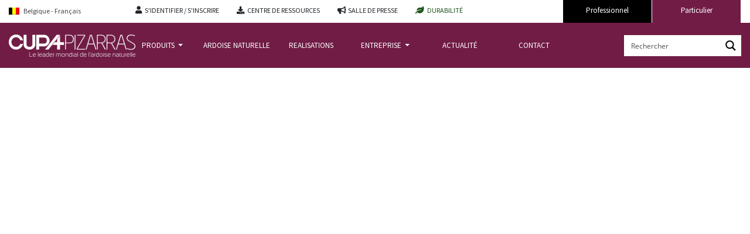

--- FILE ---
content_type: text/javascript; charset=utf-8
request_url: https://www.cupapizarras.com/wp-content/plugins/addons-for-elementor-premium/assets/js/premium/widgets/tabs.min.js
body_size: 791
content:
(function($){var LAE_Tabs_Mgr={init:function(){var self=this;if($(".lae-tabs").length===0)return;self.initHash();self.initAnchor();$(window).on("hashchange.lae.tabs",function(){self.initHash()})},initAnchor:function(){var self=this;$('a[href*="#"]').not(".lae-tab-label").click(function(event){var hash=$(this).attr("href").split("#").pop();if(""!==hash){var $element=$("#"+hash);if($element.length>0){if($element.hasClass("lae-tab-pane")){event.preventDefault();self.displayTab($element)}}}})},initHash:function(){var self=this;var hash=window.location.hash.replace("#","").split("/").shift();if(""!==hash){var $element=$("#"+hash);if($element.length>0){if($element.hasClass("lae-tab-pane")){setTimeout(function(){self.displayTab($element)},100)}}}},displayTab:function($tabPane){var index,offset,speed,$tabs,$mobileMenu;offset=.2;speed=300;$tabs=$tabPane.closest(".lae-tabs");$mobileMenu=$tabs.find(".lae-tab-mobile-menu");$mobileMenu.trigger("click");index=$tabs.find(".lae-tab-pane").index($tabPane);var $tabNav=$tabs.find(".lae-tab-nav > .lae-tab").eq(index);$tabNav.trigger("click");$("html, body").animate({scrollTop:Math.round($tabs.offset().top-$(window).height()*offset)},speed)}};var LAE_Tabs=function($scope){this.tabs=$scope.find(".lae-tabs").eq(0);this._init()};LAE_Tabs.prototype={tabs:null,tabNavs:null,items:null,_init:function(){this.tabNavs=this.tabs.find(".lae-tab");this.items=this.tabs.find(".lae-tab-pane");this._show(0);this._initEvents();this._makeResponsive()},_show:function(index){this.tabNavs.removeClass("lae-active");this.items.removeClass("lae-active");this.tabNavs.eq(index).addClass("lae-active");this.items.eq(index).addClass("lae-active");this._triggerResize()},_initEvents:function($panel){var self=this;this.tabNavs.click(function(event){event.preventDefault();var $anchor=jQuery(this).children("a").eq(0);var target=$anchor.attr("href").split("#").pop();self._show(self.tabNavs.index(jQuery(this)));history.pushState?history.pushState(null,null,"#"+target):window.location.hash="#"+target})},_makeResponsive:function(){var self=this;var mediaQuery=window.matchMedia("(max-width: "+self.tabs.data("mobile-width")+"px)");if(mediaQuery.matches){self.tabs.addClass("lae-mobile-layout")}mediaQuery.addListener(function(mediaQuery){if(mediaQuery.matches)self.tabs.addClass("lae-mobile-layout");else self.tabs.removeClass("lae-mobile-layout")});this.tabNavs.click(function(event){event.preventDefault();self.tabs.toggleClass("lae-mobile-open")});this.tabs.find(".lae-tab-mobile-menu").click(function(event){event.preventDefault();self.tabs.toggleClass("lae-mobile-open")})},_triggerResize:function(){if(typeof Event==="function"){window.dispatchEvent(new Event("resize"))}else{var evt=window.document.createEvent("UIEvents");evt.initUIEvent("resize",true,false,window,0);window.dispatchEvent(evt)}}};var WidgetLAETabsHandler=function($scope,$){new LAE_Tabs($scope)};$(window).on("elementor/frontend/init",function(){elementorFrontend.hooks.addAction("frontend/element_ready/lae-tabs.default",WidgetLAETabsHandler)});LAE_Tabs_Mgr.init()})(jQuery);

--- FILE ---
content_type: text/javascript; charset=utf-8
request_url: https://www.cupapizarras.com/wp-content/plugins/addons-for-elementor-premium/assets/js/widgets/services.min.js
body_size: -135
content:
(function($){var WidgetLAECarouselHandler=function($scope,$){var helper=new LAE_Carousel_Helper($scope,".lae-services-carousel");helper.init()};$(window).on("elementor/frontend/init",function(){elementorFrontend.hooks.addAction("frontend/element_ready/lae-services.default",WidgetLAECarouselHandler)})})(jQuery);